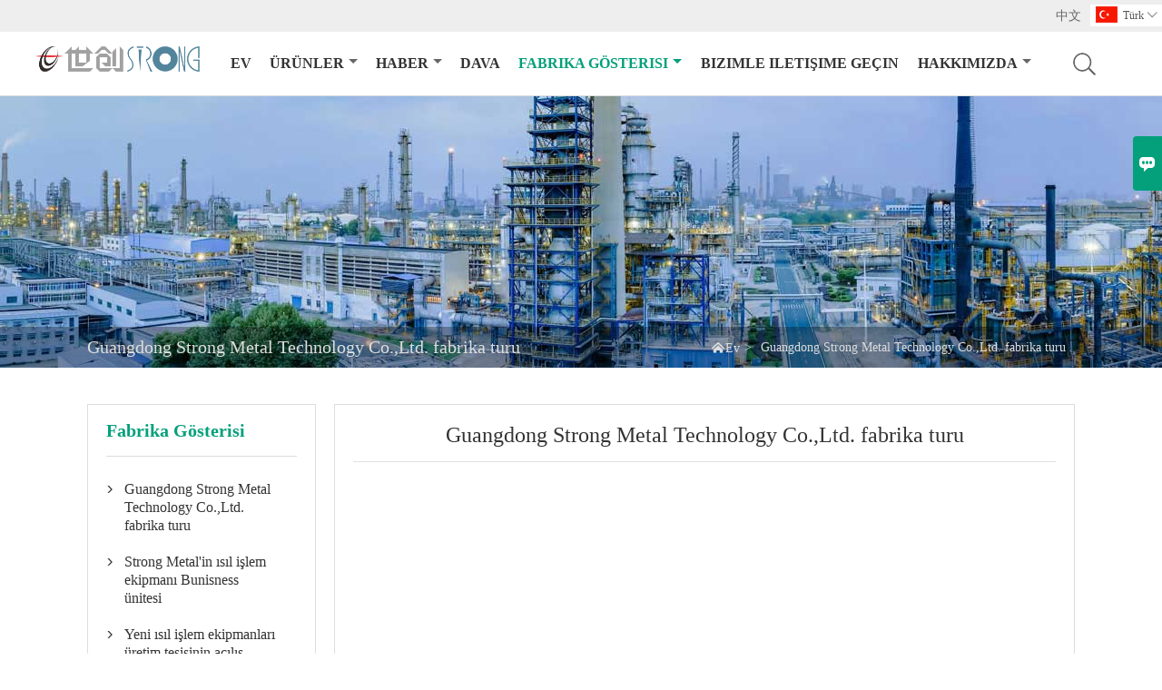

--- FILE ---
content_type: text/html; charset=UTF-8
request_url: http://tr.strong-furnace.com/factory/factory-tour-of-guangdong-strong-metal-technology-coltd
body_size: 9762
content:
<!DOCTYPE html>
<html lang="zh-cn">
<head>
    <meta http-equiv="Content-Type" content="text/html; charset=utf-8">
    <meta http-equiv="X-UA-Compatible" content="IE=edge,chrome=1">
    <meta name="renderer" content="webkit">
    <meta name="viewport" content="width=device-width, initial-scale=1.0, maximum-scale=1.0, user-scalable=no">
    <meta name="apple-mobile-web-app-capable" content="yes">
    <meta name="apple-mobile-web-app-status-bar-style" content="black">
    <meta name="format-detection" content="telephone=no">
    <meta name="wap-font-scale" content="no">
                <title></title>
            <meta name="description" content="">
    <meta name="keywords" content="">
    <link rel="canonical" href="http://tr.strong-furnace.com/factory/factory-tour-of-guangdong-strong-metal-technology-coltd" />
    <link rel="shortcut icon" href="https://img.waimaoniu.net/2269/2269-202103291450006505.ico">
    <link rel="stylesheet" href="/template/nmoban83/css/style-strong-furnace.css">
    <link rel="stylesheet" type="text/css" href="/template/nmoban83/iconfont/iconfont.css"/>
    <script src="/template/nmoban83/js/plugin.js"></script>
    <script src="/template/nmoban83/js/main_2.js"></script>
    <!--<script src="/template/nmoban83/js/fullpage.js"></script>-->

        <!-- Google Analytics -->
    <script async src="https://www.googletagmanager.com/gtag/js?id=UA-249287704-7"></script>
    <script>
        window.dataLayer = window.dataLayer || [];
        function gtag(){dataLayer.push(arguments);}
        gtag('js', new Date());
                gtag('config', 'UA-249287704-7');
            </script>
</head>
<body>
<!--Header-->
<header>
    <div class="header-top mauto">
        <div class="menu">
            <div id="top1">
                <div class="top1c">
                    <div class="top1c_l">
                        <li class="website-mailbox"><p><i class="iconfont">&#xe624;</i></p><a href="/contact#inquiry_area"  target="_blank" onclick="imstat(this,3,'/im_state')">mori@strongmetal.com.cn</a></li>
                        <li class="website-phone"><p><i class="iconfont">&#xec76;</i></p><a href="/contact#inquiry_area"  target="_blank" onclick="imstat(this,4,'/im_state')">+86 158 2028 1234</a></li>
                    </div>
                    
                        <div class="language">
                            <div class="cur"><e class="tr">Türk<i class="iconfont">&#xe635;</i></e>
                                <ul class="language-list">
                                                                            <li><a href="http://bn.strong-furnace.com/factory/factory-tour-of-guangdong-strong-metal-technology-coltd" title="বাংলা ভাষার" class="bn" >বাংলা ভাষার</a></li>
                                                                            <li><a href="http://www.strong-furnace.com/factory/factory-tour-of-guangdong-strong-metal-technology-coltd" title="English" class="en" >English</a></li>
                                                                            <li><a href="http://es.strong-furnace.com/factory/factory-tour-of-guangdong-strong-metal-technology-coltd" title="Español" class="es" >Español</a></li>
                                                                            <li><a href="http://fr.strong-furnace.com/factory/factory-tour-of-guangdong-strong-metal-technology-coltd" title="Français" class="fr" >Français</a></li>
                                                                            <li><a href="http://hi.strong-furnace.com/factory/factory-tour-of-guangdong-strong-metal-technology-coltd" title="हिन्दी" class="hi" >हिन्दी</a></li>
                                                                            <li><a href="http://id.strong-furnace.com/factory/factory-tour-of-guangdong-strong-metal-technology-coltd" title="Indonesia" class="id" >Indonesia</a></li>
                                                                            <li><a href="http://ja.strong-furnace.com/factory/factory-tour-of-guangdong-strong-metal-technology-coltd" title="日本語" class="ja" >日本語</a></li>
                                                                            <li><a href="http://ko.strong-furnace.com/factory/factory-tour-of-guangdong-strong-metal-technology-coltd" title="한국어" class="ko" >한국어</a></li>
                                                                            <li><a href="http://ms.strong-furnace.com/factory/factory-tour-of-guangdong-strong-metal-technology-coltd" title="Melayu" class="ms" >Melayu</a></li>
                                                                            <li><a href="http://ru.strong-furnace.com/factory/factory-tour-of-guangdong-strong-metal-technology-coltd" title="Pусский" class="ru" >Pусский</a></li>
                                                                            <li><a href="http://th.strong-furnace.com/factory/factory-tour-of-guangdong-strong-metal-technology-coltd" title="ภาษาไทย" class="th" >ภาษาไทย</a></li>
                                                                            <li><a href="http://tr.strong-furnace.com/factory/factory-tour-of-guangdong-strong-metal-technology-coltd" title="Türk" class="tr" >Türk</a></li>
                                                                            <li><a href="http://vi.strong-furnace.com/factory/factory-tour-of-guangdong-strong-metal-technology-coltd" title="tiếng việt" class="vi" >tiếng việt</a></li>
                                                                    </ul>
                            </div>
                        </div>
                        <div  style="display: inline-block;float:right;color: #666;margin-right: 10px;"><a href="https://www.strongmetal.cn/" target="_blank" rel="nofollow">中文</a></div>
                    <div class="clear"></div>
                </div>
            </div>
        </div>
    </div>
    <div class="header" id="fixedMenu">
        <div class="mauto">
            <a href="/" class="logo fl"><img alt="Guangdong Güçlü Metal Teknolojisi A.Ş." data-src="https://img.waimaoniu.net/2269/2269-202508121710528221.png" src="/template/nmoban81/images/loading.png"></a>
            <div class="sv-acbl fr rel" >
                <form onsubmit="search(this);return false;" method="get">
                    <span class=""></span>
                    <p><input name="" id="key" type="text" class="c1" placeholder="Search entire store here..."><button class="search-btn"   type="submit"><i class="iconfont">&#xe6c9;</i></button></p>
                </form>
            </div>
            <script>
                function search(thatThis) {
                    var searchStr=$(thatThis).find('#key').val();
                    if (searchStr==''){return false}
                    location.href = '/product-search?key=' + $(thatThis).find('#key').val();
                }
            </script>
            <nav class="main-nav" role="navigation">
                <!-- Mobile menu toggle button (hamburger/x icon) -->
                <input id="main-menu-state" type="checkbox" />
                <label class="main-menu-btn" for="main-menu-state">
                    <span class="main-menu-btn-icon"></span>Toggle main menu visibility</label>
                <!-- Sample menu definition -->
                <ul id="main-menu" class="sm sm-blue">
                                            <li class=""><a href="/">Ev</a>
                                                    </li>
                                            <li class=""><a href="/products">Ürünler</a>
                                                            <ul>
                                                                            <li><a href="/product-list/bright-annealing-lines">Parlak Tavlama Hatları</a>
                                                                                            <ul>
                                                                                                            <li><a href="/product-list/horizontal">Yatay</a></li>
                                                                                                            <li><a href="/product-list/vertical">Dikey</a></li>
                                                                                                            <li><a href="/product-list/bell-type">Çan Tipi</a></li>
                                                                                                    </ul>
                                                                                    </li>
                                                                            <li><a href="/product-list/muffles-for-furnaces">Fırınlar için Muflar</a>
                                                                                            <ul>
                                                                                                            <li><a href="/product-list/muffles-for-horizontal-furnaces">Yatay Fırınlar İçin Muflar</a></li>
                                                                                                            <li><a href="/product-list/muffles-for-vertical-furnaces">Dikey Fırınlar İçin Muflar</a></li>
                                                                                                            <li><a href="/product-list/muffles-for-bell-furnaces">Çan Fırınları İçin Muflar</a></li>
                                                                                                            <li><a href="/product-list/muffles-for-carburizing-nitriding">Karbonlama Nitrürleme için Muflar</a></li>
                                                                                                            <li><a href="/product-list/muffles-for-conveyor-furnaces">Konveyör fırınları için muflar</a></li>
                                                                                                            <li><a href="/product-list/muffles-for-ammonia-crackers">Amonyaklı Krakerler İçin Muffles</a></li>
                                                                                                    </ul>
                                                                                    </li>
                                                                            <li><a href="/product-list/hardening-tempering-lines">Sertleştirme Tavlama Hatları</a>
                                                                                    </li>
                                                                            <li><a href="/product-list/degreasing-lines">Yağ Alma Hatları</a>
                                                                                    </li>
                                                                            <li><a href="/product-list/ammonia-crackers">Amonyaklı Kraker</a>
                                                                                    </li>
                                                                            <li><a href="/product-list/carburizing-nitriding-furnaces">Karbonlama ve Nitrasyon Fırınları</a>
                                                                                            <ul>
                                                                                                            <li><a href="/product-list/multi-functional-furnaces">Çok fonksiyonlu Fırınlar</a></li>
                                                                                                            <li><a href="/product-list/carburizing-furnaces">Karbürizasyon Fırınları</a></li>
                                                                                                            <li><a href="/product-list/nitriding-furnaces">Nitrasyon Fırınları</a></li>
                                                                                                    </ul>
                                                                                    </li>
                                                                            <li><a href="/product-list/conveyer-furnaces">Konveyör Fırınları</a>
                                                                                    </li>
                                                                            <li><a href="/product-list/pvd-coating-machines">PVD Kaplama Makinaları</a>
                                                                                    </li>
                                                                            <li><a href="/product-list/annealing-pickling-lines">Tavlama Asitleme Hatları</a>
                                                                                    </li>
                                                                            <li><a href="/product-list/industrial-and-laboratory-furnace">Endüstriyel ve Laboratuar Fırını</a>
                                                                                    </li>
                                                                            <li><a href="/product-list/furnace-components-and-parts">Fırın Bileşenleri ve Parçaları</a>
                                                                                    </li>
                                                                            <li><a href="/product-list/vacuum-furnace">Vakum Fırınları</a>
                                                                                    </li>
                                                                    </ul>
                                                    </li>
                                            <li class=""><a href="/news">haber</a>
                                                            <ul>
                                                                            <li><a href="/news-list/heat-treatment-101">ısıl işlem 101</a>
                                                                                    </li>
                                                                            <li><a href="/news-list/company-news">Şirket Haberleri</a>
                                                                                    </li>
                                                                            <li><a href="/news-list/industrial-news">endüstriyel haberler</a>
                                                                                    </li>
                                                                            <li><a href="/news-list/video-shows-heat-treatment-equipment">Video gösterileri</a>
                                                                                    </li>
                                                                    </ul>
                                                    </li>
                                            <li class=""><a href="/case">dava</a>
                                                    </li>
                                            <li class="current"><a href="/factory/factory-tour-of-guangdong-strong-metal-technology-coltd">fabrika gösterisi</a>
                                                            <ul>
                                                                            <li><a href="/factory/factory-tour-of-guangdong-strong-metal-technology-coltd">Guangdong Strong Metal Technology Co.,Ltd. fabrika turu</a>
                                                                                    </li>
                                                                            <li><a href="/factory/bunisness-unit-of-heat-treatment-equipment-of-strong-metal">Strong Metal'in ısıl işlem ekipmanı Bunisness ünitesi</a>
                                                                                    </li>
                                                                            <li><a href="/factory/innaugulating-ceremony-of-new-production-facility-of-heat-treatment-equipment">Yeni ısıl işlem ekipmanları üretim tesisinin açılış töreni</a>
                                                                                    </li>
                                                                            <li><a href="/factory/production-sites">Üretim Tesisleri</a>
                                                                                    </li>
                                                                    </ul>
                                                    </li>
                                            <li class=""><a href="/contact">Bizimle iletişime geçin</a>
                                                    </li>
                                            <li class=""><a href="/aboutus">Hakkımızda</a>
                                                            <ul>
                                                                            <li><a href="/company-style">Şirket tarzı</a>
                                                                                    </li>
                                                                            <li><a href="/exhibition">Sergi faaliyetleri</a>
                                                                                    </li>
                                                                            <li><a href="/cert">Sertifikalar</a>
                                                                                    </li>
                                                                            <li><a href="/responsibility">sorumluluk</a>
                                                                                    </li>
                                                                            <li><a href="/faq">Sıkça sorulan sorular</a>
                                                                                    </li>
                                                                    </ul>
                                                    </li>
                                    </ul>
            </nav>
        </div>
    </div>
</header>
<!-- HEADER END -->
<div class="ny-banner" style="">
    <div class="baloea">
        <div class="mauto">
            <div class="baloea_title">Guangdong Strong Metal Technology Co.,Ltd. fabrika turu</div>
            <div class="lboae">
                <ul>
                    <li><i class="iconfont">&#xe688;</i><a href="/">Ev</a></li>
                    <li> > </li>
                    <li><span>Guangdong Strong Metal Technology Co.,Ltd. fabrika turu</span></li>
                </ul>
            </div>
        </div>
    </div>
</div>
<main>
    <div class="main_con">
        <div class="inner-page-l">
    <div class="sidebar-block">
        <div class="sidebar-block-but"><span>daha fazla ürün</span><button type="button"><i class="iconfont"></i></button></div>
                            <div class="sidebar-box sidebar-news">
                <div class="sidebar-title">
                    <span>fabrika gösterisi</span>
                </div>
                <div class="sidebar-contant">
                    <ul>
                                                    <li>
                                <i class="iconfont">&#xe78d;</i>
                                <a href="/factory/factory-tour-of-guangdong-strong-metal-technology-coltd">Guangdong Strong Metal Technology Co.,Ltd. fabrika turu</a>
                            </li>
                                                    <li>
                                <i class="iconfont">&#xe78d;</i>
                                <a href="/factory/bunisness-unit-of-heat-treatment-equipment-of-strong-metal">Strong Metal'in ısıl işlem ekipmanı Bunisness ünitesi</a>
                            </li>
                                                    <li>
                                <i class="iconfont">&#xe78d;</i>
                                <a href="/factory/innaugulating-ceremony-of-new-production-facility-of-heat-treatment-equipment">Yeni ısıl işlem ekipmanları üretim tesisinin açılış töreni</a>
                            </li>
                                                    <li>
                                <i class="iconfont">&#xe78d;</i>
                                <a href="/factory/production-sites">Üretim Tesisleri</a>
                            </li>
                                            </ul>
                </div>
            </div>
                <div class="sidebar-box">
            <div class="sidebar-title">
                <span>Ürünler</span>
            </div>
            <div class="sidebar-contant sidebar-product">
                                    <dl>
                        <dt><a href="/product-list/bright-annealing-lines" title="Parlak Tavlama Hatları"><i></i>Parlak Tavlama Hatları</a></dt>
                                                                                    <dd><a href="/product-list/horizontal">Yatay</a></dd>
                                                            <dd><a href="/product-list/vertical">Dikey</a></dd>
                                                            <dd><a href="/product-list/bell-type">Çan Tipi</a></dd>
                                                                        </dl>
                                    <dl>
                        <dt><a href="/product-list/muffles-for-furnaces" title="Fırınlar için Muflar"><i></i>Fırınlar için Muflar</a></dt>
                                                                                    <dd><a href="/product-list/muffles-for-horizontal-furnaces">Yatay Fırınlar İçin Muflar</a></dd>
                                                            <dd><a href="/product-list/muffles-for-vertical-furnaces">Dikey Fırınlar İçin Muflar</a></dd>
                                                            <dd><a href="/product-list/muffles-for-bell-furnaces">Çan Fırınları İçin Muflar</a></dd>
                                                            <dd><a href="/product-list/muffles-for-carburizing-nitriding">Karbonlama Nitrürleme için Muflar</a></dd>
                                                            <dd><a href="/product-list/muffles-for-conveyor-furnaces">Konveyör fırınları için muflar</a></dd>
                                                            <dd><a href="/product-list/muffles-for-ammonia-crackers">Amonyaklı Krakerler İçin Muffles</a></dd>
                                                                        </dl>
                                    <dl>
                        <dt><a href="/product-list/hardening-tempering-lines" title="Sertleştirme Tavlama Hatları"><i></i>Sertleştirme Tavlama Hatları</a></dt>
                                            </dl>
                                    <dl>
                        <dt><a href="/product-list/degreasing-lines" title="Yağ Alma Hatları"><i></i>Yağ Alma Hatları</a></dt>
                                            </dl>
                                    <dl>
                        <dt><a href="/product-list/ammonia-crackers" title="Amonyaklı Kraker"><i></i>Amonyaklı Kraker</a></dt>
                                            </dl>
                                    <dl>
                        <dt><a href="/product-list/carburizing-nitriding-furnaces" title="Karbonlama ve Nitrasyon Fırınları"><i></i>Karbonlama ve Nitrasyon Fırınları</a></dt>
                                                                                    <dd><a href="/product-list/multi-functional-furnaces">Çok fonksiyonlu Fırınlar</a></dd>
                                                            <dd><a href="/product-list/carburizing-furnaces">Karbürizasyon Fırınları</a></dd>
                                                            <dd><a href="/product-list/nitriding-furnaces">Nitrasyon Fırınları</a></dd>
                                                                        </dl>
                                    <dl>
                        <dt><a href="/product-list/conveyer-furnaces" title="Konveyör Fırınları"><i></i>Konveyör Fırınları</a></dt>
                                            </dl>
                                    <dl>
                        <dt><a href="/product-list/pvd-coating-machines" title="PVD Kaplama Makinaları"><i></i>PVD Kaplama Makinaları</a></dt>
                                            </dl>
                                    <dl>
                        <dt><a href="/product-list/annealing-pickling-lines" title="Tavlama Asitleme Hatları"><i></i>Tavlama Asitleme Hatları</a></dt>
                                            </dl>
                                    <dl>
                        <dt><a href="/product-list/industrial-and-laboratory-furnace" title="Endüstriyel ve Laboratuar Fırını"><i></i>Endüstriyel ve Laboratuar Fırını</a></dt>
                                            </dl>
                                    <dl>
                        <dt><a href="/product-list/furnace-components-and-parts" title="Fırın Bileşenleri ve Parçaları"><i></i>Fırın Bileşenleri ve Parçaları</a></dt>
                                            </dl>
                                    <dl>
                        <dt><a href="/product-list/vacuum-furnace" title="Vakum Fırınları"><i></i>Vakum Fırınları</a></dt>
                                            </dl>
                            </div>
        </div>
        <div class="sidebar-box sidebar-featured">
            <div class="sidebar-title">
                <span>Öne Çıkan Ürünler</span>
            </div>
            <div class="sidebar-contant">
                <ul>
                                            <li>
                            <div class="item">
                                <div class="pro-media"><a href="/product/low-investment-continuous-strip-bright-annealing-line"><img alt="Düşük Yatırım Sürekli Şerit Parlak Tavlama Hattı" data-src="https://img.waimaoniu.net/2269/2269-202107051053117848_s.jpg" src="/template/nmoban83/images/loading.png"></a></div>
                                <div class="pro-detail-info">
                                    <div class="th"><a href="/product/low-investment-continuous-strip-bright-annealing-line">Düşük Yatırım Sürekli Şerit Parlak Tavlama Hattı</a></div>
                                    <span><a class="btn" href="/product/low-investment-continuous-strip-bright-annealing-line">Daha</a></span>
                                </div>
                            </div>
                        </li>
                                            <li>
                            <div class="item">
                                <div class="pro-media"><a href="/product/high-performance-inconel-601-stainless-steel-vertical-muffle"><img alt="Yüksek Performanslı Inconel 601 Paslanmaz Çelik Dikey Mufla" data-src="https://img.waimaoniu.net/2269/2269-202107051142080692_s.jpg" src="/template/nmoban83/images/loading.png"></a></div>
                                <div class="pro-detail-info">
                                    <div class="th"><a href="/product/high-performance-inconel-601-stainless-steel-vertical-muffle">Yüksek Performanslı Inconel 601 Paslanmaz Çelik Dikey Mufla</a></div>
                                    <span><a class="btn" href="/product/high-performance-inconel-601-stainless-steel-vertical-muffle">Daha</a></span>
                                </div>
                            </div>
                        </li>
                                            <li>
                            <div class="item">
                                <div class="pro-media"><a href="/product/custom-made-muffles-for-bell-type-atmosphere-furnace"><img alt="Çan Tipi Atmosfer Fırını İçin Özel Yapılmış Muflalar" data-src="https://img.waimaoniu.net/2269/2269-202107051144081441_s.jpg" src="/template/nmoban83/images/loading.png"></a></div>
                                <div class="pro-detail-info">
                                    <div class="th"><a href="/product/custom-made-muffles-for-bell-type-atmosphere-furnace">Çan Tipi Atmosfer Fırını İçin Özel Yapılmış Muflalar</a></div>
                                    <span><a class="btn" href="/product/custom-made-muffles-for-bell-type-atmosphere-furnace">Daha</a></span>
                                </div>
                            </div>
                        </li>
                                            <li>
                            <div class="item">
                                <div class="pro-media"><a href="/product/drop-bottom-nitriding-furnace"><img alt="Alt Nitrürleme Fırını" data-src="https://img.waimaoniu.net/2269/2269-202105111626494250_s.jpg" src="/template/nmoban83/images/loading.png"></a></div>
                                <div class="pro-detail-info">
                                    <div class="th"><a href="/product/drop-bottom-nitriding-furnace">Alt Nitrürleme Fırını</a></div>
                                    <span><a class="btn" href="/product/drop-bottom-nitriding-furnace">Daha</a></span>
                                </div>
                            </div>
                        </li>
                                    </ul>
            </div>
        </div>
        <div class="sidebar-box sidebar-contact">
    <div class="sidebar-title">
        <span>İletişim detayları</span>
    </div>
    <div class="sidebar-contant">
                                <div class="mb-20"><div class="inner-title"><i class="iconfont">&#xec76;</i></div><tr><th></th><td><a href="/contact#inquiry_area">+86 158 2028 1234</a></td></tr></div>
                                        <div class="mb-20"><div class="inner-title"><i class="iconfont">&#xe624;</i></div><tr><th></th><td><a href="/contact#inquiry_area">mori@strongmetal.com.cn</a></td></tr></div>                        <div class="mb-20">
            <div class="inner-title"><i class="iconfont">&#xe606;</i></div>
            <ul>
                <tr><th></th><td><a href="/contact#inquiry_area">+86-757-23322619</a></td></tr>            </ul>
        </div>
                <!--二维码-->
            </div>
</div>    </div>
</div>
<script type="text/javascript" src="/template/nmoban83/js/sidebar-product.js"></script>
<script type="text/javascript">
    $(function () {
        initSidebarClicker('span', '+', '-')
    })
</script>        <div class="inner-page-r" hsm="fader">
            <div class="news-info">
                <div class="mauto">
                    <div class="con">
                        <div class="head"><h3>Guangdong Strong Metal Technology Co.,Ltd. fabrika turu</h3></div>
                        <div class="edit">
                            <p style="text-align: center;"><iframe width="560" height="315" src="https://www.youtube.com/embed/182EUM9-NzQ" title="YouTube video player" frameborder="0" allow="accelerometer; autoplay; clipboard-write; encrypted-media; gyroscope; picture-in-picture" allowfullscreen=""></iframe></p><p><span><br/></span></p><p><span>Guangdong <strong><span>Güçlü Metal</span></strong> Technology Co., Ltd. (StrongMetal), gelişmiş teknolojiler geliştirmeye ve üretmeye kendini adamış halka açık bir yüksek teknoloji şirketidir. <strong><span>ısıl işlem ekipmanı</span></strong> ve özelleştirilmiş sağlamak <strong><span>ısıl işlem mühendisliği</span></strong> havacılık, çelik, makine, alet, otomotiv, elektronik, ev aletleri, inşaat vb. gibi çeşitli endüstriler için.  </span></p><p><span>&nbsp;</span></p><p><strong><span>StrongMetal Uzmanlığı</span></strong><span> Tavlama, sertleştirme, normalizasyon, temperleme, karbürizasyon, nitrürleme, karbonitrürleme, nitrokarbürizasyon, iyon kaplama gibi kapsamlı ısıl işlem proseslerini kapsar.</span></p><p><span>&nbsp;</span></p><p><strong><span>StrongMetal Ekipman Üretimi şunları içerir:</span></strong><span><br/>Sürekli dikey parlak tavlama hattı<strong><span>(BAL)</span></strong> paslanmaz çelik şeritler için;</span></p><p><span>Sürekli yatay parlak tavlama hattı<strong><span>(BAL)</span></strong> paslanmaz çelik şeritler için;</span></p><p><span>Sürekli asitleme ve tavlama hattı<strong><span>(PAL'de)</span></strong> çelik şeritler için</span></p><p><span>Örgü kemer <strong><span>konveyör fırını</span></strong> metal parçaların ısıl işlemi için</span></p><p><span>Akıllı esnek <strong><span>ısıl işlem merkezi</span></strong></span></p><p><span>Yatay sertleştirme ve temperleme hattı</span></p><p><span>Çan tipi fırın hattı</span></p><p><span>Çan tipi nitrürleme fırını<br/>Çukur tipi karbürleme fırını</span></p><p><span>Çukur tipi vakum darbeli nitrürleme fırını</span></p><p><span>Çan tipi elektrikli süpürge</span></p><p><span>&nbsp;</span></p><p style="text-align: center;"><iframe width="560" height="315" src="https://www.youtube.com/embed/tYhEenPXsew?si=alKzLO1d-79sRCUX" title="YouTube video player" frameborder="0" allow="accelerometer; autoplay; clipboard-write; encrypted-media; gyroscope; picture-in-picture; web-share" referrerpolicy="strict-origin-when-cross-origin" allowfullscreen=""></iframe></p><p><span>StrongMetal, Çin'deki küçük bir ısıl işlem tesisinden ortaya çıktı <strong><span>1989'dan beri</span></strong>. StrongMetal, yerel müşterilerine ısıl işlem hizmeti (sertleştirme, tavlama, iyon kaplama) sağlayarak başladı. Üç on yıllık çabanın ardından StrongMetal, <strong><span>ısıl işlemde lider </span></strong>Çin'de ısıl işleme odaklanan 4 iyi tanımlanmış iş birimi bulunmaktadır.</span></p><p><br/></p>                        </div>
                    </div>
                </div>
            </div>
            <style>
    .error {  color: red;  }
    /*邮件锚点*/
    .mail-anchor{ width: 100%; position:relative;}
    .mail-anchor #inquiry_area{ position: absolute; top:-120px;}
    .inner-message-row .item button.submitting{ padding-left: 50px;background-image: url(/template/images/loading2.gif);
        background-repeat: no-repeat;    background-position: 10px center; background-color: #fff;
        color: #999; border: 1px solid #ccc;cursor: not-allowed!important;}
    .inner-message-row .item button.submitting:active{ background-color: #fff;  color: #999;  border: 1px solid #ccc;}
</style>
<div class="mail-anchor">
    <div id="inquiry_area"></div>
</div>
<div class="inner-message" style="background-color: #f6f6f6;padding: 20px;">
    <div class="th" style="margin-bottom: 16px;">Son fiyat olsun? En kısa sürede cevap vereceğiz (12 saat içinde)</div>
    <div class="inner-message-row msg_bl">
        <form class="form_che" method="post" id="messageform1" name="messageform1">
            <!--普通跳转<form class="form_check" method="post" id="messageform1" name="messageform1">-->
            <input type="hidden" id="pid" name="pid" value="0"/>
                <input type="hidden" name="fromurl" value="">
                <script>
                    $(function(){
                        $('input[name="fromurl"]').val(window.location.href);
                    })
                </script>
            <!--<div class="item">
                <label for="subject"></label>
                <div class="inner-message-box">
                    <input type="text" class="input-lg form-full" value="" placeholder="*" name="subject" id="subject" required="true">
                </div>
            </div>-->
            <div class="item item-half n90-item-name" style="margin-bottom: 12px;">
                <div class="inner-message-half" style="background:#fff;">
                    <input type="text" class="input-lg form-full" value="" placeholder="Adınız ne?" name="name" id="name">
                </div>
            </div>
            <div class="item item-half n90-item-number" style="margin-bottom: 12px;">
                <label for="phone"></label>
                <div class="inner-message-box" style="background:#fff;">
                    <input type="text" class="input-lg form-full" value="" placeholder="En iyi iletişim numarası:" name="phone" id="phone">
                </div>
            </div>
            <div class="item n90-item-email" style="margin-bottom: 12px;">
                <!--邮件出错提示语-->
                <label for="email"></label>
                <div class="inner-message-box" style="background:#fff;">
                    <input type="text" class="input-lg form-full" value="" placeholder="*En iyi iletişim e-postanız:" id="email" name="email" required="true">
                </div>
            </div>
            <div class="item n90-item-company" style="margin-bottom: 12px;">
                <div class="inner-message-box" style="background:#fff;">
                    <input type="text" class="input-lg form-full" value="" placeholder="Şirket adın:" name="company" id="company">
                </div>
            </div>
            <div class="item n90-item-message" style="margin-bottom: 12px;">
                <div class="inner-message-box" style="background:#fff;">
                    <label for="message"></label>
                    <textarea placeholder="*Ne hakkında bilgi almak istersiniz?" name="message" id="message" class="form-full" required="true"></textarea>
                </div>
            </div>
            <div class="item n90-item-submit" style="margin-bottom: 12px;">
                <button class="btn-text t_submit" id="submit" style="display: inline-block">Gönder</button>
                <div style="display: inline-block; margin-left: 40px;">
                    <input type="checkbox" name="category" value="1" style="width: auto; height: auto;" /><a href="/privacypolicy" target="_blank"><p style="text-decoration: underline;color: #999; display: inline-block;">Gizlilik Politikası</p></a>
                    <script>document.getElementsByName("category")[0].checked="checked";</script>
                </div>
            </div>
        </form>
    </div>
</div>        </div>
    </div>
</main><!--FOOTER -->
<footer>
    <div class="mauto">
        <div class="footer-head">
            <div class="footer-content-but"><span>Daha fazla hizmet</span><button type="button"><i class="iconfont"></i></button></div>
            <div class="footer-main">
                <div class="telbl">
                    <div class="d1"><a href="/contact">Temas</a></div>
                    <div class="d2"><label>Adres : </label><a href="/contact#inquiry_area">Shizhou, Chencun, Shunde, Foshan, Guangdong 528313, Çin</a></div>
                    <div class="d2"><label>E-posta : </label><a href="/contact#inquiry_area">mori@strongmetal.com.cn</a></div>
                    <div class="d2"><label>Telefon : </label><a href="/contact#inquiry_area">+86 158 2028 1234</a></div>
                                            <div class="d2"><label>Faks : </label><a href="/contact#inquiry_area">+86-757-23322619</a></div>
                                    </div>
                                    <dl>
                        <dt>Bilgi</dt>
                                                    <dd><a href="/delivery">Teslimat</a></dd>
                                                    <dd><a href="/team-service">Takım Servisi</a></dd>
                                                    <dd><a href="/cert ">Sertifikalar</a></dd>
                                                    <dd><a href="/sitemap">Site Haritası</a></dd>
                                                    <dd><a href="/privacypolicy">Gizlilik Politikası</a></dd>
                                            </dl>
                                    <dl>
                        <dt>Hakkımızda</dt>
                                                    <dd><a href="/aboutus">Firma bilgileri</a></dd>
                                                    <dd><a href="/company-style">Şirket Stili</a></dd>
                                                    <dd><a href="/responsibility">Sorumluluk</a></dd>
                                                    <dd><a href="/factory">Fabrika Gösterisi</a></dd>
                                                    <dd><a href="/products">Ürünler Göster</a></dd>
                                            </dl>
                                                    <dl>
                        <dt>Bağlantılar</dt>
                                                    <dd><a href="/product-list/degreasing-lines">Yağ Alma Hatları</a></dd>
                                                    <dd><a href="/product-list/ammonia-crackers">Amonyak Krakerleri</a></dd>
                                                    <dd><a href="/product-list/muffles-for-furnaces">Fırınlar için Muflalar</a></dd>
                                                    <dd><a href="/product-list/bright-annealing-lines">Parlak Tavlama Hatları</a></dd>
                                                    <dd><a href="/product-list/pvd-coating-machines">PVD Kaplama Makinaları</a></dd>
                                            </dl>
                            </div>
        </div>
        <div class="copyright">
            <p>Telif Hakkı © Guangdong Strong Metal Technology Co.,Ltd. E-posta:mac@strongmetal.com.cn TEL:+86-757-2332 2170</p>
            <div class="social-link">
    <!-- Facebook、YouTube、Twitter、LinkedIn、Instagram、Pinterest -->
                        <a href="https://www.facebook.com/profile.php?id=100064178498664" class="facebook" target="_blank" rel="nofollow">
                                    <i class="iconfont fa-facebook">
                        &#xe616;                    </i>
                            </a>
                                <a href="https://www.youtube.com/channel/UCMvUF94m9UQwENgB64B4FnA" class="youTube" target="_blank" rel="nofollow">
                                    <i class="iconfont fa-youTube">
                        &#xe65d;                    </i>
                            </a>
                                                                <!-- WhatsApp,Skype-->
                                                                <a href="https://web.whatsapp.com/send?phone=8615820281234" class="whatsapp" target="_blank" rel="nofollow" onclick="imstat(this,5,'/im_state')">
                <i class="iconfont img-whatsapp">&#xe72c;</i>
            </a>
                                <a href="https://web.whatsapp.com/send?phone=8613612563525" class="whatsapp" target="_blank" rel="nofollow" onclick="imstat(this,5,'/im_state')">
                <i class="iconfont img-whatsapp">&#xe72c;</i>
            </a>
                                <a href="https://web.whatsapp.com/send?phone=8614749517697" class="whatsapp" target="_blank" rel="nofollow" onclick="imstat(this,5,'/im_state')">
                <i class="iconfont img-whatsapp">&#xe72c;</i>
            </a>
            </div>        </div>
    </div>
</footer>
<!-- END FOOTER -->
<div class="scroll" id="scroll" style="display:none;right: 90px;bottom: 5px;">
    <i class="iconfont">&#xe637;</i>
</div>
<script type="text/javascript">
    $(function () {
        showScroll();
        function showScroll() {
            $(window).scroll(function () {
                var scrollValue = $(window).scrollTop();
                scrollValue > 100 ? $('div[class=scroll]').fadeIn() : $('div[class=scroll]').fadeOut();
            });
            $('#scroll').click(function () {
                $("html,body").animate({scrollTop: 0}, 200);
            });
        }
    })
</script><script type="text/javascript" src="/assets/plugins/jquery-validate/jquery.validate.min.js"></script>
<script src="/assets/plugins/fancybox3/jquery.fancybox.min.js"></script>
<!--
    <script type="text/javascript"
            src="/assets/plugins/jquery-validate/localization/messages_.js"></script>
--><script type="text/javascript" src="/assets/js/common_functions.js"></script>
<script type="text/javascript" src="/assets/js/custom_functions.js?t=10"></script>
<script type="text/javascript">
    $(function(){
        initSideFloatingMenu(true)
    })
</script>
    <script type="text/javascript" src='https://estat6.waimaoniu.com/js.php?id=2269'></script>


<script type="text/javascript" src="https://im.waimaoniu.com/lib/gdimWsv.js" defer="true"></script>


<div class="im">
    <label class="im-l" for="select"><i class="iconfont">&#xe697;</i></label>
    <input type="checkbox" id="select">
    <div class="box">
        <ul>
                                        <li>
                    <a href="#inquiry_area">
                        <i class="iconfont img-envelope">&#xe758;</i>
                    </a>
                </li>
                                                            <li>
                        <a href="https://web.whatsapp.com/send?phone=8615820281234"  target="_blank" title="8615820281234" onclick="imstat(this,5,'/im_state')">
                            <i class="iconfont img-whatsapp">&#xe72c;</i>
                        </a>
                    </li>
                                                                <li>
                        <a href="https://web.whatsapp.com/send?phone=8613612563525"  target="_blank" title="8613612563525" onclick="imstat(this,5,'/im_state')">
                            <i class="iconfont img-whatsapp">&#xe72c;</i>
                        </a>
                    </li>
                                                                <li>
                        <a href="https://web.whatsapp.com/send?phone=8614749517697"  target="_blank" title="8614749517697" onclick="imstat(this,5,'/im_state')">
                            <i class="iconfont img-whatsapp">&#xe72c;</i>
                        </a>
                    </li>
                                                                                                                                    </ul>
    </div>
</div><!-- Global site tag (gtag.js) - Google Analytics -->
<script async src="https://www.googletagmanager.com/gtag/js?id=G-V1PDV90MMD"></script>
<script>
  window.dataLayer = window.dataLayer || [];
  function gtag(){dataLayer.push(arguments);}
  gtag('js', new Date());

  gtag('config', 'G-V1PDV90MMD');
</script>

<script>
window.addEventListener('load', function(event){

  if(window.location.href.includes('inq_success.php')){
    gtag('event', 'form_submit');
  };

  setTimeout(function (){
    gtag('event', 'visit_more_than_30_seconds');
  }, 30000);

  var page_counts = 3;
  var total_page_counts = localStorage.getItem("total_page_counts");

  total_page_counts++;

  if(total_page_counts == page_counts){
    gtag('event', 'visit_more_than_' + page_counts + '_pages');
  };

  localStorage.setItem("total_page_counts", total_page_counts);

});
</script><!--手机端底部折叠-->
<script>
    $('.sidebar-block-but').on("click",function(){
        $(".sidebar-box").toggleClass("expand");
        $(this).toggleClass("expand");
    })
    $('.footer-content-but').on("click",function(){
        $(".footer-main").toggleClass("expand");
        $(this).toggleClass("expand");
    })
</script>
<!--<script type="text/javascript" src="/template/nmoban81/js/aos.js"></script>
<script type="text/javascript">
    AOS.init({
        easing: 'ease-out-back',
        duration: 1000
    });
</script>-->
<!--导航栏置顶固定-->
<script>
    $(function() {
        var ie6 = document.all;
        var dv = $('#fixedMenu'),
            st;
        dv.attr('otop', dv.offset().top); //存储原来的距离顶部的距离
        $(window).scroll(function() {
            st = Math.max(document.body.scrollTop || document.documentElement.scrollTop);
            if (st > parseInt(dv.attr('otop'))) {
                if (ie6) { //IE6不支持fixed属性，所以只能靠设置position为absolute和top实现此效果
                    dv.css({
                        position: 'absolute',
                        top: st
                    });
                } else if (dv.css('position') != 'fixed') dv.css({
                    'position': 'fixed',
                    top: 0
                });
                dv.addClass("top-fixed")
                $('.menu_c').addClass("mh")
            } else if (dv.css('position') != 'static'){
                dv.css({
                    'position': 'static'
                });
                dv.removeClass("top-fixed")
                $('.menu_c').removeClass("mh")
            }
        });
    });
</script>
<!--菜单栏js-->
<!-- SmartMenus jQuery plugin -->
<script type="text/javascript" src="/template/nmoban81/js/jquery.smartmenus.js"></script>
<!-- SmartMenus jQuery init -->
<script type="text/javascript">
    // SmartMenus init
    $(function() {
        $('#main-menu').smartmenus({
            subMenusSubOffsetX: 1,
            subMenusSubOffsetY: -8
        });
    });
    // SmartMenus mobile menu toggle button
    $(function() {
        var $mainMenuState = $('#main-menu-state');
        if ($mainMenuState.length) {
            // animate mobile menu
            $mainMenuState.change(function(e) {
                var $menu = $('#main-menu');
                if (this.checked) {
                    $menu.hide().slideDown(250, function() { $menu.css('display', ''); });
                } else {
                    $menu.show().slideUp(250, function() { $menu.css('display', ''); });
                }
            });
            // hide mobile menu beforeunload
            $(window).bind('beforeunload unload', function() {
                if ($mainMenuState[0].checked) {
                    $mainMenuState[0].click();
                }
            });
        }
    });
</script>
<!-- 图片懒加载js -->
<script>
    var imgs = document.querySelectorAll('img');
    //offsetTop是元素与offsetParent的距离，循环获取直到页面顶部
    function getTop(e) {
        var T = e.offsetTop;
        while(e = e.offsetParent) {
            T += e.offsetTop;
        }
        return T;
    }
    function lazyLoad(imgs) {
        var H = document.documentElement.clientHeight;//获取可视区域高度
        var S = document.documentElement.scrollTop || document.body.scrollTop;

        for (var i = 0; i < imgs.length; i++) {
            if (H + S > getTop(imgs[i])) {
                if (imgs[i].getAttribute('data-src') && imgs[i].getAttribute('data-src').length > 0)
                    imgs[i].src = imgs[i].getAttribute('data-src');
            }
        }
    }
    window.onscroll = function () { //onscroll()在滚动条滚动的时候触发
        lazyLoad(imgs);
    }
    setTimeout(function(){ lazyLoad(imgs)}, 300);
</script>
</body>
</html>